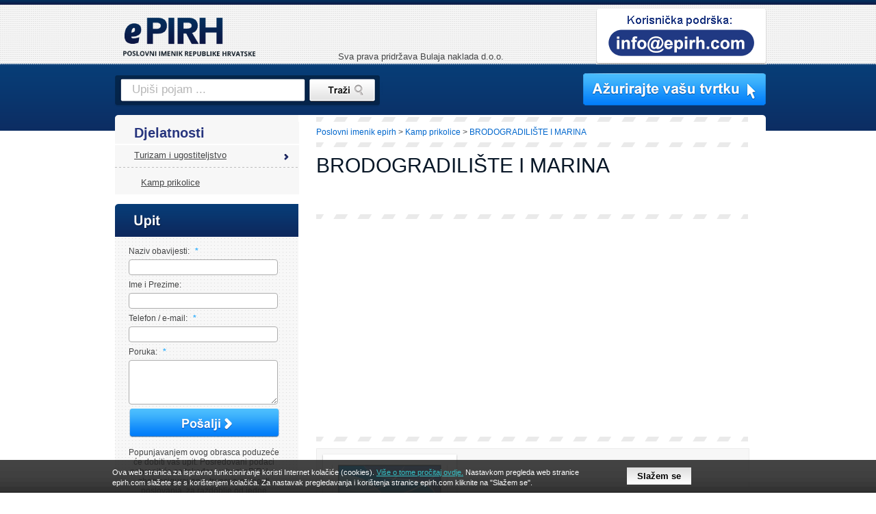

--- FILE ---
content_type: text/html; charset=UTF-8
request_url: https://www.epirh.com/brodogradiliste-i-marina-1
body_size: 10143
content:
<!DOCTYPE html PUBLIC "-//W3C//DTD XHTML 1.0 Transitional//EN" "http://www.w3.org/TR/xhtml1/DTD/xhtml1-transitional.dtd">
<html xmlns="http://www.w3.org/1999/xhtml">
<head>
  <meta http-equiv="Content-Type" content="text/html; charset=UTF-8" />
  <title>BRODOGRADILIŠTE I MARINA - ePIRH.com</title>
  <meta name="description" content="BRODOGRADILIŠTE I MARINA - Epirh.com. Kontaktirajte nas, potražite proizvode i usluge, pogledajte akcije i popuste." /> 
  <meta name="keywords" content="brodogradiliŠte i marina" /> 
  <meta name="ROBOTS" content="" />
      <link href="/static/css/style.css?99" rel="stylesheet" type="text/css" />
  <link href="/static/css/style-sub.css?100" rel="stylesheet" type="text/css" />
  <link href="/static/css/style-rwd.css?100" rel="stylesheet" type="text/css" />
  <link href="/favicon.ico" rel="shortcut icon" type="image/x-icon" />	
  <meta property="fb:admins" content="1716318786" />
    
  <script  src="/static/js/jquery-1.8.3.min.js"></script>  
  
  
  <!--  OG tags -->
 	 	  <meta property="og:site_name" content="ePIRH"/>
 	 	
   
    <meta property="og:title" content="BRODOGRADILIŠTE I MARINA"/>
    <meta itemprop="name" content="BRODOGRADILIŠTE I MARINA" />
  	
 	 	  <meta property="og:description" content="BRODOGRADILIŠTE I MARINA - Epirh.com. Kontaktirajte nas, potražite proizvode i usluge, pogledajte akcije i popuste."/>
 	  <meta itemprop="description" content="BRODOGRADILIŠTE I MARINA - Epirh.com. Kontaktirajte nas, potražite proizvode i usluge, pogledajte akcije i popuste." />
 	 	 		<meta property="og:image" content="http://www.epirh.com/static/img/fb-logo.jpg"/>
 		<meta itemprop="image" content="http://www.epirh.com/static/img/fb-logo.jpg" />
   	<meta property="og:url" content="http://www.epirh.com/brodogradiliste-i-marina-1"/>
 	 	  <meta property="og:type" content="website"/>
 	  
  
<meta name="viewport" content="width=device-width; initial-scale=1.0" />

<script async type="text/javascript" src="/static/js/common.js?v=2"></script>
<script async type="text/javascript" src="/static/js/menu/mainmenu.js"></script>
<script async src="/static/js/response.min.js"></script>

<!-- Hotjar Tracking Code for http://www.epirh.com -->
<script>
    (function(h,o,t,j,a,r){
        h.hj=h.hj||function(){(h.hj.q=h.hj.q||[]).push(arguments)};
        h._hjSettings={hjid:136982,hjsv:6};
        a=o.getElementsByTagName('head')[0];
        r=o.createElement('script');r.async=1;
        r.src=t+h._hjSettings.hjid+j+h._hjSettings.hjsv;
        a.appendChild(r);
    })(window,document,'https://static.hotjar.com/c/hotjar-','.js?sv=');
</script>
  <script type="text/javascript" src="/static/js/jquery.corner.js"></script>  
   
      
      

		<script>
  (function(i,s,o,g,r,a,m){i['GoogleAnalyticsObject']=r;i[r]=i[r]||function(){
  (i[r].q=i[r].q||[]).push(arguments)},i[r].l=1*new Date();a=s.createElement(o),
  m=s.getElementsByTagName(o)[0];a.async=1;a.src=g;m.parentNode.insertBefore(a,m)
  })(window,document,'script','//www.google-analytics.com/analytics.js','ga');

  ga('create', 'UA-34985629-1', 'auto');
  ga('send', 'pageview');

  setTimeout("ga('send','event','adjusted bounce rate','page visit 20 seconds or more')",20000);
  
  </script>
</head>
<body >

<div id="bg-bad" class="page1">
	<div id="bg-good" style="position: relative;">
      	
	  <div id="header-container">
  <div id="header"  >
    
    <div id="logo"><a href="/"><img src="/data/image/pirh-logo.png?v=2" alt="ePIRH" /></a></div>
    
    <div id="headercontacts" onclick="Redirect('/korisnicka-podrska')"><img src="/data/image/koristnicka-podrska-small.png?v=4" alt="" /></div>
    
    
    <div id="headerFb" style="z-index: 100"><iframe src="https://www.facebook.com/plugins/like.php?href=http%3A%2F%2Fwww.epirh.com&amp;layout=standard&amp;show_faces=true&amp;width=310&amp;action=like&amp;colorscheme=light&amp;height=115" 
                        scrolling="no" 
                        frameborder="0" 
                        allowTransparency="true"
		                style="border:none; overflow:hidden; width:310px; height:115px;" ></iframe>         <div id="cr_header">Sva prava pridržava Bulaja naklada d.o.o.</div>
    </div>
    
    <img id="headerIzmjenaVaseTvrtke" src="/data/image/izmjena-vase-tvrtke-small.png?v=2" onclick="Redirect('/azuriranje-vase-tvrtke')" />
    
    
	<div id="header-search">
		<div id="header-search-txtbg"><input type="text" id="header-search-txt" name="header-search-txt" value="Upiši pojam ..." /></div>
		<div id="header-search-btn" onclick="headerSearchGo();" ></div>
		<script type="text/javascript">
			var defaultSearchText = 'Upiši pojam ...';
			$('#header-search-txt').bind('keypress', function(e) {
		        if(e.keyCode==13){
		          headerSearchGo();
		        }
			});		

			function headerSearchGo()			{
			  var txtVal = $('#header-search-txt').val();
			  if(txtVal != "" & txtVal != defaultSearchText){
			    if(typeof (window.leftFilterDo) == 'function') {
			      f_searchq = txtVal;
			      leftFilterDo();
			    } else {
			      Redirect('/trazi/' + txtVal);
			    }
        	
			  }
				  
			}
	
			$('#header-search-txt').focus(function() {
				if($(this).val() == defaultSearchText){
					$(this).val('');
				}
			});
			
			$('#header-search-txt').blur(function() {
				if($(this).val() == ''){
					$(this).val(defaultSearchText);
				}
			});
			
		</script>
	</div>
	
            </div>
</div>	
		<div id="container">		
		
		  <div id="oglasDesno"><script async src="//pagead2.googlesyndication.com/pagead/js/adsbygoogle.js"></script>
<!-- E-pirh160x600 -->
<ins class="adsbygoogle"
     style="display:inline-block;width:160px;height:600px"
     data-ad-client="ca-pub-6281044653889991"
     data-ad-slot="9584138230"></ins>
<script>
(adsbygoogle = window.adsbygoogle || []).push({});
</script></div>		    
		    	
			<div id="sub-content-bg">

		    
  			<div id="sub-content" class="content">  			
  				<div id="left">	
	<div id="leftmenu" >
		<div id="leftmenu_content">
		  <div class="leftmenu_title">Djelatnosti</div>
				<div class="leftmenu_spacer leftmenu_item_spacerhidden" style="display:none;"></div><div class="leftmenu_item_sel" onclick="Redirect('/turizam-i-ugostiteljstvo')"> <a  class=""  href="/turizam-i-ugostiteljstvo">Turizam i ugostiteljstvo</a></div><div class="leftmenu_spacer"></div><div style="height: 4px"></div> 
    				        		      				        		<div class="leftmenusub_item_sel"  onclick="Redirect('/kamp-prikolice')" 
      				        		  style="width: 221px;padding-left: 38px;">
        			        				  <a  class="" href="/kamp-prikolice">Kamp prikolice</a>				        		  
      				        		</div>				        		
    				        				</div>	
								
</div>

<script type="text/javascript">
<!--
  function leftMenuShowAll(){      
    $('.leftmenu_item').show();
    $('.leftmenu_item_spacerhidden').show();
    $('#leftmenu_more').hide();    
  }
function leftMenuSubShowAll(){      
  $('.leftmenusub_item').show();
  $('#leftmenusub_more').hide();    
}

  $(document).ready(function() {
    if($('.leftmenu_item_sel').length == 0)
      leftMenuShowAll(); 

    if($('.leftmenusub_item_sel').length == 0)
      leftMenuSubShowAll(); 
  });
//-->
</script>


<div class="frmLeft">
	
	<div class="frmLeftTitle"></div>
	
	<div class="frmLeftContent">
  	<table cellpadding="0" cellspacing="0" border="0" >
  	<tr>	
  	
  	<td valign="top">
  	
  		
  	
  		<!-- form_fields_container -->
  		
  		<div class="form_fields_container">
  		
  		
  		
  				<style> .required {  display:none;  } </style>
  		<form action="#obrazeccatalogueenqueueleft" method="post" id="frmFormSubmitLeftcatalogueenqueueleft" name="frmFormSubmitLeftcatalogueenqueueleft" enctype="multipart/form-data" >
  			<input type="hidden" name="IsPostBack" value="1" />
  		  <input type="hidden" name="isLeft" value="1" />
								<input type="text" class="field input_size required" id="user-phone" name="user-phone" value="1768685761" />		
				<input type="text" class="field input_size required" id="user-email-1" name="user-email-1" />
				<input type="text" class="field input_size required" id="user-email-2" name="user-email-2" />
				<input type="text" class="field input_size required" id="user-email-3" name="user-email-3" value="user55@gmail.com" />
		  
  				<div id="spanFormError" class="validation" style="display: none; text-align: left;">					
  					<div class="ui-state-error ui-corner-all" style="padding: 0 .7em;"> 
  						<p><span class="ui-icon ui-icon-alert" style="float: left; margin-right: .3em;"></span> 
  						<strong>Napaka:</strong> <span id="spanFormErrorTxt"></span></p>
  					</div>
  				</div>
  			
  				<table cellpadding="0" cellspacing="0" style="text-align: left"  class="form">
  	            
  	              			
  					<tr>
  						<td class="FieldLeftLabel" valign="top" >Naziv obavijesti: <span class="fieldLeftmand">*</span></td>
  					</tr>
  					<tr>
  					  					
  						<td><input    name="catalogueenqueuelefttitle"  id="catalogueenqueuelefttitle" type="text" class="fieldLeft fieldSize"   value="" /></td>
  					
  					  					
  					</tr>
  			  
  				  			
  					<tr>
  						<td class="FieldLeftLabel" valign="top" >Ime i Prezime: </td>
  					</tr>
  					<tr>
  					  					
  						<td><input    name="catalogueenqueueleftname"  id="catalogueenqueueleftname" type="text" class="fieldLeft fieldSize"   value="" /></td>
  					
  					  					
  					</tr>
  			  
  				  			
  					<tr>
  						<td class="FieldLeftLabel" valign="top" >Telefon / e-mail: <span class="fieldLeftmand">*</span></td>
  					</tr>
  					<tr>
  					  					
  						<td><input    name="catalogueenqueuelefttelmail"  id="catalogueenqueuelefttelmail" type="text" class="fieldLeft fieldSize"   value="" /></td>
  					
  					  					
  					</tr>
  			  
  				  			
  					<tr>
  						<td class="FieldLeftLabel" valign="top" >Poruka: <span class="fieldLeftmand">*</span></td>
  					</tr>
  					<tr>
  										
  					
  						<td><textarea name="catalogueenqueueleftmsg"  id="catalogueenqueueleftmsg" class="fieldLeft fieldSize" rows="4" ></textarea></td>
  						
  					  					
  					</tr>
  			  
  				  				
  				<tr>
  					<td >
  					      <script type="text/javascript">
                   var RecaptchaOptions = {
                      theme : 'custom',
                      custom_theme_widget: 'recaptcha_widget',
                        custom_translations : {
                          play_again : "Ponovo emitirajte zvuk",
                          cant_hear_this : "Preuzmite zvuk kao MP3",                        
                        },
                        lang : 'hr'
                   };
                   </script>
  						  
  						  
  						  <div id="recaptcha_widget"  style="display:none; padding-top: 10px;">
    						  
    						  <table cellpadding="0" cellspacing="0" >
      							<tr>								
      								<td colspan="2" style="padding-bottom: 3px; padding-top: 3px;"><div id="recaptcha_image"></div></td>
      							</tr>
      							<tr>
      							  <td><span class="recaptcha_only_if_image"><class='required'>Unesite riječi:</a></span><span class="recaptcha_only_if_audio"><class='required'>Upišite što čujete:</a></span> <span class="fieldLeftmand">*</span></td>
      								<td><input type="text" id="recaptcha_response_field" name="recaptcha_response_field" class="fieldLeft required"  style="width: 45px"/></td>
      							</tr>
      						</table>
                
                   
                   <div class="recaptcha_only_if_incorrect_sol required" style="color:red">Novi pokušaj</div>
                   <div style="text-align: center;" class='required' > 
                     <div class="recaptcha_only_if_reload"><a href="javascript:Recaptcha.reload()">Novi pokušaj</a></div>
                     <div class="recaptcha_only_if_image"><a href="javascript:Recaptcha.switch_type('audio')">Zvučni isječak</a></div>
                     <div class="recaptcha_only_if_audio"><a href="javascript:Recaptcha.switch_type('image')">Slika</a></div>                  
                     <div class="recaptcha_only_if_help"><a href="javascript:Recaptcha.showhelp()">Pomoć</a></div>
                   </div>
                 </div>
              
               <!--<script type="text/javascript"  src="https://www.google.com/recaptcha/api/challenge?k=">
               </script>-->
               <noscript>
                 <!--<iframe src="https://www.google.com/recaptcha/api/noscript?k="
                      height="300" width="500" frameborder="0"></iframe><br>-->
                 <textarea name="recaptcha_challenge_field" rows="3" cols="40">
                 </textarea>
                 <input type="hidden" name="recaptcha_response_field"
                      value="manual_challenge">
               </noscript>
              
               <style>
              <!--
                #formLeft{
                  border: 1px solid #ADADAD; background-color: white;  
                }
                  #recaptcha_image,
                  #recaptcha_image img 
                  {
                      width: 218px !important;
                      cursor: pointer;
                  }
                  #recaptcha_image img:hover
                  {
                      /*position: absolute;
                      width: 300px !important;*/
                  }
                  .recaptcha_only_if_reload{display: inline;}
                  .recaptcha_only_if_help{display: inline;}
                  .recaptcha_only_if_image,
                  .recaptcha_only_if_audio
                  {
                      display: inline;
                  }
              
              -->
              </style>
                 					</td>
  					
  					
  					
  				</tr>
  				
  					
  				<tr>
  					<td style="text-align: left;padding-top: 3px;">				
  					  <div class="btnFormSubmitLeft"  onclick="$('#frmFormSubmitLeftcatalogueenqueueleft').submit();"></div>
  					
  					 </td> 
  				</tr>
  				  			</table>	
  				
  			  			
  			<div class="form_bottom_left" style="margin-top: 15px; text-align: center; font-size: 12px;">
  			 Popunjavanjem ovog obrasca poduzeće <span class="company" style="font-weight: 700;"></span> će dobiti vaš upit. 
  			 Posredovani podaci pohranit će se također i u bazi ePIRH-a, zbog osiguravanja transparentnosti poslovanja, za razdoblje od jedne godine.
  			</div>
  			
        <script type="text/javascript">
          $('.fieldLeft').corner("4px").focus(function(){
            $(this).addClass('fieldLeftFocus');
          }).blur(function(){
            $(this).removeClass('fieldLeftFocus');
          });
        
        </script>
  	
  		</form>
  		
  		</div>
  
  	  	</td>
  	
  	</tr>
  	</table>
  </div>
</div>

			

<div id="fbLeft"></div>
<script type="text/javascript">
<!--
$(document).ready(function() { 
  $('#fbLeft').html('<iframe src="https://www.facebook.com/plugins/likebox.php?href=https%3A%2F%2Fwww.facebook.com%2FePIRH&amp;width=250&amp;colorscheme=light&amp;show_faces=true&amp;stream=false&amp;header=false&amp;height=300" scrolling="no"  . frameborder="0"  style="border:none; overflow:hidden; width:250px; height:300px;"  allowTransparency="true"></iframe>');
  
});
//-->
</script>

</div><div id="content-big">  
  <div class="menu_breadchrumb" itemprop="breadcrumb"><span itemscope itemtype="http://data-vocabulary.org/Breadcrumb"><a href="/" itemprop="url"><span itemprop="title">Poslovni imenik epirh</span></a></span>  &gt; <span itemscope itemtype="http://data-vocabulary.org/Breadcrumb"><a href="/kamp-prikolice" itemprop="url"><span itemprop="title">Kamp prikolice</span></a></span> &gt; <span class="lastk">BRODOGRADILIŠTE I MARINA</span> </div>  
    
  <div class="page_title"><h1>BRODOGRADILIŠTE I MARINA</h1></div>
  
  <div class="companyDetailsAddThis">
      
    <iframe src="https://www.facebook.com/plugins/like.php?href=http%3A%2F%2Fwww.epirh.com%2Fbrodogradiliste-i-marina-1&amp;layout=button_count&amp;show_faces=false&amp;width=120&amp;action=like&amp;colorscheme=light&amp;height=21" 
                        scrolling="no" 
                        frameborder="0" 
                        allowTransparency="true"
		                style="border:none; overflow:hidden; width:120px; height:21px;" ></iframe>  
    
    
    <!-- Place this tag where you want the +1 button to render. -->
    <div class="g-plusone" data-size="medium" data-href="http://www.epirh.com/brodogradiliste-i-marina-1"></div>
    <!-- Place this tag after the last +1 button tag. -->
    <script type="text/javascript">
      window.___gcfg = {lang: 'en'};
    
      (function() {
        var po = document.createElement('script'); po.type = 'text/javascript'; po.async = true;
        po.src = 'https://apis.google.com/js/plusone.js';
        var s = document.getElementsByTagName('script')[0]; s.parentNode.insertBefore(po, s);
      })();
    </script> 
  </div>
      <div class="companyDetailsBottomSpacer" style="background-position: left top;"></div>  
    <div class="companyItemAdvert" style="heightx: 200px">
      
      <style>
      <!--
      /*.example_responsive_1{width: 300px; height: 200px;}*/
      -->
      </style>
    
                  <script async src="//pagead2.googlesyndication.com/pagead/js/adsbygoogle.js"></script>
      <!-- Epirh responsive -->
      <ins class="adsbygoogle example_responsive_1"
      style="display:block"
      data-ad-client="ca-pub-6281044653889991"
      data-ad-slot="5168342236"
      data-ad-format="rectangle, horizontal"></ins>
      <script>
      (adsbygoogle = window.adsbygoogle || []).push({});
      </script>
    </div>
    <div class="companyDetailsTabsSpacer"></div>
    <div class="companyDetailsBottomSpacer"></div> 
          <div style="height: 10px"></div>
    <div class="indexAkcije" id="indexAkcije">
        
                <div class="indexAkcijeItem" onclick="Redirect('/creative-vibe-j-d-o-o')">
          <div class="basicinfo" >
                      <div class="logo"><div><img style="max-height:100px;" src="/data/image/podjetje/132535_small.png" alt="" /></div></div>
            
             
          </div>   
          <div class="ttlcmp"><div><a href="/creative-vibe-j-d-o-o">CREATIVE VIBE j.d.o.o.</a></div></div>   
          <div class="ttl"><div></div></div>                   
          <div class="txt">Koturaška cesta 3 a<br />Zagreb ...</div>
            <!--Array
(
    [catalogue_item_id] => 132535
    [catalogue_item_title] => CREATIVE VIBE j.d.o.o.
    [catalogue_item_friendlyurl] => creative-vibe-j-d-o-o
    [catalogue_item_image_small] => 132535_small.png
    [catalogue_item_image_tiny] => 132535_tiny.png
    [catalogue_item_code] => 
    [catalogue_item_sortpoints] => 1
    [catalogue_item_address] => Koturaška cesta 3 a
    [catalogue_item_post] => 10000
    [catalogue_item_place] => Zagreb
    [catalogue_item_tel] => 
    [catalogue_item_email] => info@creative-vibe.hr
    [catalogue_item_www] => https://creative-vibe.hr/
    [catalogue_item_txt1_enabled] => 0
    [catalogue_item_txt2_enabled] => 0
    [catalogue_item_txt3_enabled] => 0
    [catalogue_item_txt3_title] => 
    [catalogue_item_txt3_friendlyurl] => 
    [catalogue_item_txt2] => 
    [catalogue_item_enqueue_sendcnt] => 0
    [catalogue_item_enqueue_sendlimit] => -1
)
-->          <div class="more" style="position: absolute; bottom: 20px;">Više...</div>
        </div>
        </div>
    <div class="companyDetailsBottomSpacer" style="background-position: left center;"></div>
    
  
      <div class="companyItemAdvert" style="padding-bottom: 20px; ">
            <script async src="//pagead2.googlesyndication.com/pagead/js/adsbygoogle.js"></script>
      <!-- Epirh responsive -->
      <ins class="adsbygoogle"
      style="display:block"
      data-ad-client="ca-pub-6281044653889991"
      data-ad-slot="5168342236"      
      data-ad-format="rectangle, horizontal"></ins>
      <script>
      (adsbygoogle = window.adsbygoogle || []).push({});
      </script>
    </div>
    <div class="companyDetailsTabsSpacer"></div>
    
  
    
  
  <div class="companyDetailsTabs">
    <div class="companyDetailsTabHeader" id="companyDetailsTabHeader">
              <div class="tab-sel"  onclick="Redirect('/brodogradiliste-i-marina-1');"><div class="arrow"></div><div class="first"><div class="txt"><a href="/brodogradiliste-i-marina-1">Osnovni podaci</a></div></div></div>        
              <div class="tab-highlight"  onclick="Redirect('/brodogradiliste-i-marina-1/upit');"><div class="arrow"></div><div class=""><div class="txt">Upit</div></div></div>        
              <div class="tab"  onclick="Redirect('/brodogradiliste-i-marina-1/zemljovid');"><div class="arrow"></div><div class=""><div class="txt"><a href="/brodogradiliste-i-marina-1/zemljovid">Zemljovid</a></div></div></div>        
              <div class="tab-disabled" ><div class="arrow"></div><div class=""><div class="txt">Proizvodi i usluge</div></div></div>        
              <div class="tab-disabled" ><div class="arrow"></div><div class=""><div class="txt">Akcije</div></div></div>        
              
    </div>     
       
    <div class="companyDetailsContent"  id="companyDetailsContent">      
      <div >   
        <div vocab="http://schema.org/" typeof="Product">
          
              <div class="basicinfo-logo-default"></div>
            
      
      <div class="basicinfo-ttl" property="name">BRODOGRADILIŠTE I MARINA, D.D. ZA UGOSTITELJSTVO, TURIZAM I TRGOVINU</div>
      
      
            
        <div class="basicinfo-table" >
      
        
                              
             
              
              <div class="basicinfo-row">
                <div class="basicinfo-fld">Ulica:</div>
                <div class="basicinfo-txt">
                                      NIKOLE ŠKEVINA B.B.                                  </div>            
              </div>
                            
              
                          	              <div class="basicinfo-row">
                <div class="basicinfo-fld">Pošta i mjesto:</div>
                <div class="basicinfo-txt">
                    22244 Betina           
                </div>            
              </div>
                            
              
                 
              <div class="basicinfo-row">
                <div class="basicinfo-fld">Županija:</div>
                <div class="basicinfo-txt">
                    Šibensko-kninska županija (022)           
                </div>            
              </div>
                                                           
                  <div class="basicinfo-row basicinfo-row-tel basicinfo-row-masked">
                    <div class="basicinfo-fld">Telefon:</div>
                    <div class="basicinfo-txt"><span class="tel" onclick="showTel('434 495')">434 49... - klikni za broj<br /></span></div>
                  </div>
                  
                  <div class="basicinfo-row basicinfo-row-tel">
                    <div class="basicinfo-fld">Telefon:</div>
                    <div class="basicinfo-txt" style="cursor: pointer" onclick="Redirect('/brodogradiliste-i-marina-1/upit')"><span class="tel">434 495<br /></span></div>
                  </div>
                                    
                                              
                            
              
                <div class="basicinfo-row basicinfo-row-mobile basicinfo-row-masked">
                  <div class="basicinfo-fld">Fax:</div>
                  <div class="basicinfo-txt" ><span class="tel" onclick="showTel('')"></span></div>
                </div>
              
                <div class="basicinfo-row basicinfo-row-mobile">
                  <div class="basicinfo-fld">Fax:</div>
                  <div class="basicinfo-txt" >
                                          <span class="fax" style="cursor: pointer" onclick="Redirect('/brodogradiliste-i-marina-1/upit')">434 498</span>
                                      </div>
                </div>
                               
                            <script type="text/javascript">
              <!--
              function showTel(telephone){
                //$('.basicinfo-row-showtel').hide();
                $('.basicinfo-row-masked').hide();
                $('.basicinfo-row-tel, .basicinfo-row-mobile, .basicinfo-row-fax').not('.basicinfo-row-masked').fadeIn("fast");
              
                var ttl = $('h1').html() + ' - ' + $('.basicinfo-row-showtel').find('.basicinfo-txt-link').html();
      
                // Inc counter
                $.ajax({
        				   type: "GET",
        				   url: 'http://www.epirh.com/brodogradiliste-i-marina-1/cnttelshow',
        				   dataType: 'text', 
        				   success: function(resp){		   							
        				   }
                });	
                
                // Send to google
                ga('send', 'event', 'button', 'click', ttl);

                // Send virtual page
                (function(i,s,o,g,r,a,m){i['GoogleAnalyticsObject']=r;i[r]=i[r]||function(){
                  (i[r].q=i[r].q||[]).push(arguments)},i[r].l=1*new Date();a=s.createElement(o),
                  m=s.getElementsByTagName(o)[0];a.async=1;a.src=g;m.parentNode.insertBefore(a,m)
                  })(window,document,'script','//www.google-analytics.com/analytics.js','ga');

                ga('create', 'UA-34985629-1', 'auto');
                ga('send', 'pageview');
                ga('send', 'pageview', '/brodogradiliste-i-marina-1/prikazi-telefon');

                if(Response.band(769)){
                  //pc
                }else{
                  if(telephone != "")
                    Redirect('tel:' + telephone);
                }
              }
              //-->
              </script>
              
                                              <div class="basicinfo-row">
                  <div class="basicinfo-fld">E-mail:</div>
                  <div class="basicinfo-txt" style="cursor: pointer" onclick="Redirect('/brodogradiliste-i-marina-1/upit')">
                    <span class="email"><img src="/brodogradiliste-i-marina-1/email.png" alt="E-mail" /></span></div>
                </div>
                                              
                                                           
              <div style="height: 10px"></div>
               
        
                
        
              
               
                                <div class="basicinfo-row" style="clear: both;">
                  <div class="basicinfo-fld" style="width: 110px;">Djelatnosti:</div>
                  <div class="basicinfo-txt" style="width: 456px; text-align: left;">
                    <span>Kamp prikolice</span>&nbsp;(<a class="lnk" href="/kamp-prikolice/betina">Prikaži sve tvrtke u "Kamp prikolice Betina"</a>) </div>
                </div>
                                            <div style="height: 10px"></div>  
        
              
               
                                
                                
                                                
                <div style="height: 10px"></div>
              
                
                                
                                <div class="basicinfo-row">
                  <div class="basicinfo-fld" style="width: 110px;">Odgovorna osoba:</div>
                  <div class="basicinfo-txt" style="width: 350px; text-align: left;"><span >ELEZ PERICA</span></div>
                </div>
                                
                                <div class="basicinfo-row">
                  <div class="basicinfo-fld" style="width: 110px;">Broj zaposlenih:</div>
                  <div class="basicinfo-txt" style="width: 350px; text-align: left;"><span >30</span></div>
                </div>
                                
                            
               <div style="height: 10px"></div>
              
                                                           
              
              
        
        
          
        
                       
      </div><!-- <div class="basicinfo-table"> -->
      
      
                                
      
        
          
        
        
              
</div><!-- SHEMA PRODUCT END -->     
      </div>
    </div>
      </div>
  
    
  
    
  <script type="text/javascript">
    $('#companyDetailsContent').corner("5px");
    //$('.content-tab-header .item-sel').corner("5px top");
  </script>
 </div>	
  				
  				
  			
  			</div>
			</div>
			
						
		</div>
			<div id="footer_container">
  <div id="footer_shadow">
  	<div id="footer">
  	
  		
  		
  	
  		
  		
  		<div id="footerLinks">
  		  <div id="footerLogo" onclick="Redirect('/korisnicka-podrska')">
  		      		       		     <div class="cr_logo">Sva prava pridržava Bulaja naklada d.o.o.</div>
  		  </div>
  		  
  		  <div class="footerLinksSection">
  		    <div class="ttl">ePirh</div>
  		    <a href="/trazi-po-djelatnostima">Traži po djelatnostima</a>
  		    <a href="/trazi-po-mjestu">Traži po mjestu</a>
  		    <a href="/kolacici">Kolačići</a>
  		    
  		      		  </div>
  		  
  		  <div class="footerLinksSection">
  		     <div class="ttl">&nbsp;</div>
  		    <span id="footerPravne">Pravne obavijesti</span>
  		    <span id="footerCjenike">Cjenik usluga</span>
  		    <span id="footeroPortalu">O portalu ePIRH</span>
  		  </div>
  		  
  		
  		</div>
  	
  		
  		
  		<div id="footerBlue">
  		  <div id="footer_authors" onclick="Redirect('/autori')"><a href="/autori">Autori</a></div> 	
  		  <div id="footerCopyright">
  		      		      
  		      Copyright &copy; ePIRH - Sva prava na tekstove i slike pridržava Bulaja naklada d.o.o.
            <br />ePIRH - poslovni imenik republike Hrvatske.
            
            		  </div>
  		</div>
  		
  	</div>
	</div>
</div>


<script type="text/javascript">
	<!--
	Response.ready(function(){ 
	  responsiveChange();	
	  Response.resize(function(){ 
	    responsiveChange();
	  });
	});
	
	function responsiveChange(){

	  if(Response.band(0, 760)){
		  $('.frmLeft').appendTo($('#content-big'));
		  $('#fbLeft').appendTo($('#content-big'));
	  } else {
		  $('#fbLeft').insertAfter($('#leftmenu'));
		  $('.frmLeft').insertAfter($('#leftmenu'));
	  }

	}
	//-->
	</script>	
	
<div id="mobileMenuSource" style="display: none"></div>

<script type="text/javascript" src="/static/js/jquery.slicknav.min.js"></script>
<script type="text/javascript">
<!--
$(function(){  

	createStickyMenu();
	
  /*$('#mobileMenuSource UL').slicknav({
		label: 'Meni',
		duplicate: false,
		prependTo: '.header'		
	});*/

	//$('.slicknav_btn').trigger('click');
});

function createStickyMenu(){

	// copy main menu
	/*$("#topmenu_inner .MainMenu_Item, #topmenu_inner .MainMenu_Item_Selected").each(function(k, v){
		var itm = $(this);
		var at_child = itm.attr("at_child") != undefined ? itm.attr("at_child") : "";
		//console.log(itm.attr("at_child"));
		html  = '<li class="item" at_child="'+ at_child  +'">';
		html += itm.html();
		//var html = '<li class="item"><a href="' + itm.attr("href") + '">'+ itm.html() +'</a></li>';
		

		// copy submenu
		if(at_child != ""){
    		//TopMenu_Item_Sub_Items
    		htmlSub = '<ul class="item_sub_container">';
    		$("#"+ at_child + " .TopMenu_Item_Sub_Items .TopMenu_Item_Sub_Item").each(function(k, v){
    			var itm_sub = $(this);
    			//console.log(itm_sub);
    			htmlSub += '<li class="item_sub">'+ itm_sub.html() +'</li>';
    		});
    		htmlSub += '</ul>';

    		html += htmlSub;
		}
		
		html += '</li>';
	 */

	 
	 html = "";
	 html += '<ul class="menu">';

	 html += '<li><a href="/korisnicka-podrska">Koristnička podrška</a>';
	 html += '<li><a href="/azuriranje-vase-tvrtke">Ažurirajte vašu tvrtku</a>';
	 $('.leftmenu_item_sel').each(function(){

		  var lnk = $(this).find("a");
	 		html += '<li>';
	 		html += '<a href="' +  lnk.attr("href") + '">';  		
	 		html +=  lnk.html();
	 		html += '</a>';

	 	  items = $('.leftmenusub_item, .leftmenusub_item_sel');
	 		if(items.length > 0){
		 		html += '<ul>';
		 		items.each(function(idx){
   		    lnk = $(this).find("a");
   		    html += '<li>';
   	  		html += '<a href="' +  lnk.attr("href") + '">';  		
   	  		html +=  lnk.html();
   	  		html += '</a>';		
   		    html += '</li>';   		
		    });		   		
		    html += '</ul>';
	 		}

	 		html += '</li>';
	 		
	 		
	 });
	 
	 $('.leftmenu_item').each(function(){

		  var lnk = $(this).find("a");
	 		html += '<li>';
	 		html += '<a href="' +  lnk.attr("href") + '">';  		
	 		html +=  lnk.html();
	 		html += '</a>';
	 		html += '</li>';	 		
	 		
	 });
	 

	 html += '</ul>';
	 //alert(html);
	
	 $( "#mobileMenuSource" ).append(html);


	$('#mobileMenuSource UL.menu').slicknav({
		label: '',
		duplicate: false,
	  //appendTo: '#navi'
		prependTo: '#header'		,
		allowParentLinks: true
	});

	// Test
	//$('.slicknav_btn').trigger('click');
}

//-->
</script>	
	
	
			
	</div>
</div>


					<script type="text/javascript">
						$(document).ready(function (){
    					$('body').append('<div class="step1_containerWrap-bottom"><div class="step1_containerCookie" id="cookieWrapper"><div class="cookieLeft" style="float:left; height:30px; width:700px; margin-left:36px; padding-top:4px; line-height: 15px; text-align:left;">Ova web stranica za ispravno funkcioniranje koristi Internet kolačiće (cookies). <span onclick="readMoreCookies();" style="cursor: pointer; color: #35c2c7; text-decoration: underline;">Više o tome pročitaj ovdje.</span> Nastavkom pregleda web stranice epirh.com slažete se s korištenjem kolačića. Za nastavak pregledavanja i korištenja stranice epirh.com kliknite na "Slažem se".</div><div class="cookieRight" style="float:left; height:34px; width:236px; padding-left:52px;"><form action="" method="post"><div style="float:left; padding-top:4px;"><input type="submit" value="Slažem se" name="submitCookie" class="yes" id="extraStrinjamSe" /></div></form></div></div></div><div style="width: 100%; height:48px; position:relative;" id="cookieWrapper_bg"></div> ');
						});
    			  function readMoreCookies(){
		          window.open('/kolacici','targetWindow')
		        }
					</script>
		<style>
		<!--
			/*** Pavarti Cookie ***/
			.step1_containerWrap{
				background-image:url("http://www.pavarti.si/static/img/piskotki/cookiebar-bg.png");
				background-repeat:x-repeat;
				z-index: 19999999999; text-align: center; width: 100%; position:fixed; background-color: #F1F1F1; padding-left:38px;}
			.step1_containerWrap-bottom{
				background-image:url("http://www.pavarti.si/static/img/piskotki/cookiebar-bg.png");
				background-repeat:x-repeat;
				height: auto !important; height: 64px; margin: 0 auto; z-index: 19999999999; width: 100%; position:fixed; bottom:0px;}
			.step1_containerWrap-hidden{z-index: 19999999999; width: 100%; position:fixed;}
			.step1_containerWrap-hidden-bottom{z-index: 19999999999; width: 100%; bottom:0px; position:fixed;}
			.step1_containerCookie{margin: 0px auto; z-index: 19999999999; background: transparent; width: 1024px; position: static; padding-top:7px; padding-bottom:7px; overflow: hidden;
				font-size:11px; color:#ffffff; font-family: Arial;}
			.step1_containerCookie form{ text-align:left;  margin:0px 0px; padding:0px 0px; height:34px;
			}
			.step1_containerCookie input.yes{
			
			color:#000000; 
			background: #dedede;
			background: url([data-uri]
				D0iMCAwIDEgMSIgcHJlc2VydmVBc3BlY3RSYXRpbz0ibm9uZSI+CiAgPGxpbmVhckdyYWRpZW50IGlkPSJncmFkLXVjZ2ctZ2VuZXJhdGVkIiBncmFkaWVudFVuaXRzPSJ1c2VyU3BhY2VPblVzZSIgeDE9IjAlIiB5MT0iMC
				UiIHgyPSIwJSIgeTI9IjEwMCUiPgogICAgPHN0b3Agb2Zmc2V0PSIwJSIgc3RvcC1jb2xvcj0iI2RlZGVkZSIgc3RvcC1vcGFjaXR5PSIxIi8+CiAgICA8c3RvcCBvZmZzZXQ9IjEwMCUiIHN0b3AtY29sb3I9IiNmZmZmZmY
				iIHN0b3Atb3BhY2l0eT0iMSIvPgogIDwvbGluZWFyR3JhZGllbnQ+CiAgPHJlY3QgeD0iMCIgeT0iMCIgd2lkdGg9IjEiIGhlaWdodD0iMSIgZmlsbD0idXJsKCNncmFkLXVjZ2ctZ2VuZXJhdGVkKSIgLz4KPC9zdmc+);
			background: -moz-linear-gradient(top, #dedede 0%, #ffffff 100%);
			background: -webkit-gradient(linear, left top, left bottom, color-stop(0%,#dedede), color-stop(100%,#ffffff));
			background: -webkit-linear-gradient(top, #dedede 0%,#ffffff 100%);
			background: -o-linear-gradient(top, #dedede 0%,#ffffff 100%);
			background: -ms-linear-gradient(top, #dedede 0%,#ffffff 100%);
			background: linear-gradient(to bottom, #dedede 0%,#ffffff 100%);
			filter: progid:DXImageTransform.Microsoft.gradient( startColorstr='#dedede', endColorstr='#ffffff',GradientType=0 );
			
			cursor: pointer; 
			border: 0px none;
			padding: 5px 15px;
			width: auto;
			overflow: visible;  
			font-family: Arial;
			font-weight: bold;
			font-size: 13px; 
			}
			.step1_containerCookie input.yes:hover{background: #cfcfcf;}
			.step1_containerCookie button.no{
			
			background:transparent url("/static/img/footer/decline.png") no-repeat left top;
			margin-left:68px;
			border: 0px none;
			padding: 0px 0px 0 0;
			margin: 0px 0px 0 0;
			cursor: pointer; 
			width: 22px;
			height: 22px;
			}
			.step1_containerCookie button.no:hover{}
			.step1_containerCookie a{color: #1b9ac5; font-size: 12px;}
			.step1_containerCookie p{}
			.step1_containerCookieOpen{z-index: 19999999999; position: static; overflow: hidden; background-color:transparent; text-align:right;  margin-bottom:0px;}
			.step1_containerCookieOpen button{
				background:#E8E8E8 url("/static/img/footer/cookie_icon.png") no-repeat scroll 10px center; 
				border: 1px solid #D9D9D9;
			  border-radius: 4px 4px 4px 4px; 
			  box-shadow: 1px 1px 2px rgba(0, 0, 0, 0.11); 
			  cursor: pointer; 
			  margin: 3px 3px 0 0; 
			  padding: 4px 10px 4px 30px;
			   text-shadow: 0 1px rgba(255, 255, 255, 0.9); 
			   width: auto;}
			.step1_containerCookieOpen button:hover{background-color: #f3f3f3;}
			.step1_containerAcceptCookies button{
				background:#E8E8E8 url("/static/img/footer/cookie_icon.png") no-repeat scroll 10px center;  
				border: 1px solid #D9D9D9; 
				border-radius: 4px 4px 4px 4px; 
				box-shadow: 1px 1px 2px rgba(0, 0, 0, 0.11); 
				cursor: pointer; 
				margin: 3px 3px 0 0; 
				padding: 4px 10px 4px 30px;
				text-shadow: 0 1px rgba(255, 255, 255, 0.9); 
				width: auto; 
				font-size: 16px;}
			.step1_containerAcceptCookies button:hover{background-color: #f3f3f3;}
			-->
		</style>	
	<script type="text/javascript">								
		</script>	
	
</body>
</html>

--- FILE ---
content_type: text/html; charset=utf-8
request_url: https://accounts.google.com/o/oauth2/postmessageRelay?parent=https%3A%2F%2Fwww.epirh.com&jsh=m%3B%2F_%2Fscs%2Fabc-static%2F_%2Fjs%2Fk%3Dgapi.lb.en.OE6tiwO4KJo.O%2Fd%3D1%2Frs%3DAHpOoo_Itz6IAL6GO-n8kgAepm47TBsg1Q%2Fm%3D__features__
body_size: 162
content:
<!DOCTYPE html><html><head><title></title><meta http-equiv="content-type" content="text/html; charset=utf-8"><meta http-equiv="X-UA-Compatible" content="IE=edge"><meta name="viewport" content="width=device-width, initial-scale=1, minimum-scale=1, maximum-scale=1, user-scalable=0"><script src='https://ssl.gstatic.com/accounts/o/2580342461-postmessagerelay.js' nonce="zmmSo9CNnBtLaY_gbL3kMg"></script></head><body><script type="text/javascript" src="https://apis.google.com/js/rpc:shindig_random.js?onload=init" nonce="zmmSo9CNnBtLaY_gbL3kMg"></script></body></html>

--- FILE ---
content_type: text/html; charset=utf-8
request_url: https://www.google.com/recaptcha/api2/aframe
body_size: 268
content:
<!DOCTYPE HTML><html><head><meta http-equiv="content-type" content="text/html; charset=UTF-8"></head><body><script nonce="rv5s4T3F984EN7ZVQBHASA">/** Anti-fraud and anti-abuse applications only. See google.com/recaptcha */ try{var clients={'sodar':'https://pagead2.googlesyndication.com/pagead/sodar?'};window.addEventListener("message",function(a){try{if(a.source===window.parent){var b=JSON.parse(a.data);var c=clients[b['id']];if(c){var d=document.createElement('img');d.src=c+b['params']+'&rc='+(localStorage.getItem("rc::a")?sessionStorage.getItem("rc::b"):"");window.document.body.appendChild(d);sessionStorage.setItem("rc::e",parseInt(sessionStorage.getItem("rc::e")||0)+1);localStorage.setItem("rc::h",'1768685765556');}}}catch(b){}});window.parent.postMessage("_grecaptcha_ready", "*");}catch(b){}</script></body></html>